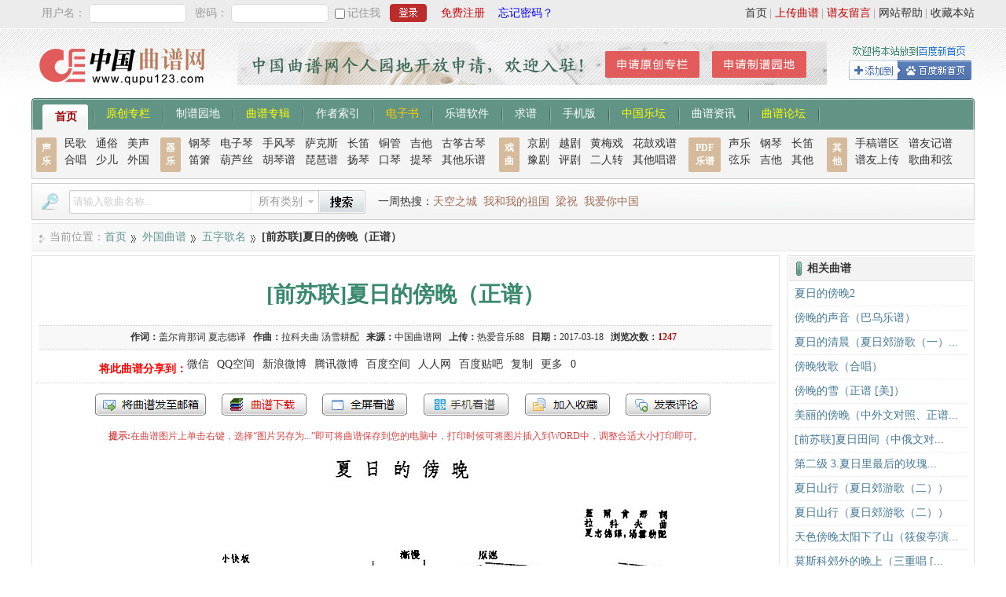

--- FILE ---
content_type: text/html; charset=utf-8
request_url: http://qupu123.com/waiguo/wuzi/p276343.html
body_size: 7782
content:
<!DOCTYPE html PUBLIC "-//W3C//DTD XHTML 1.0 Transitional//EN" "http://www.w3.org/TR/xhtml1/DTD/xhtml1-transitional.dtd">
<!DOCTYPE html>
<html xmlns="http://www.w3.org/1999/xhtml" xmlns:wb="http://open.weibo.com/wb">
<head>
<meta http-equiv="Content-Type" content="text/html; charset=utf-8" />
<meta http-equiv="Cache-Control" content="no-transform" />
<meta http-equiv="Cache-Control" content="no-siteapp" />
<link href="/Public/stype/default/Common.css" rel="stylesheet" type="text/css" />
<script language="javascript" src="/Public/Js/jquery.js"></script>
<script language="javascript" src="/Public/Js/Home/Common.js?11"></script>
<script type="text/javascript" id="bdshare_js" data="type=slide&mini=1&uid=381347" ></script>
<script type="text/javascript" id="bdshell_js"></script>
<script language="javascript" src="/Public/Js/Home/autopoint.js"></script>
<!--2024-7-22新增-->
<!--<script type="text/javascript" src="/Public/Js/Formvalidator/formValidator.js"></script>-->


<script language="javascript" src="/Public/Js/showwin.js"></script>
<script type="text/javascript" src="/Public/Js/jquery.event.drag.min.js"></script>
<link href="/Public/Css/showwin.css" rel="stylesheet" type="text/css" />



<!--<script async src="https://pagead2.googlesyndication.com/pagead/js/adsbygoogle.js?client=ca-pub-8620308206628542"-->
<!--     crossorigin="anonymous"></script>-->
<title>[前苏联]夏日的傍晚 （正谱）_外国曲谱_中国曲谱网</title>
<meta name="description" content="《[前苏联]夏日的傍晚》曲谱 作词：盖尔肯那词 夏志德译;作曲：拉科夫曲 汤雪耕配;来源：中国曲谱网;上传：热爱音乐88;上传日期：2017-03-18;" />
<link href="/Public/stype/default/View.css" rel="stylesheet" type="text/css" />
<script language="javascript" src="/Public/Js/Home/View.js"></script>
<script language="javascript" src="/Public/Js/de.js"></script>
<script>var wmntgeporpwvz="IUgxQy4GFQkqC049Dj4LBC48PwM/CD4cIC0QBDovIA8+JhAdIy0bGC0vJEkqJiUDIC4mQToSWA4RHxNTIwMyBREvBk0+BUpW";var pijpbc="JkEkXDccEgA/FFcnCTceGzcmOAoqFycGJyQFGyM1JwYrOQkHJCQOBzQ1I0A/OTgbMBo3WTQyXwcEAApJJAonGgg1AUMrGlNM";var opernTitle="[前苏联]夏日的傍晚（正谱）"</script></head>
<body>
	
		
    <div class="top">
    	<div class="login">
			<form id="topLoginForm" action="/Login-login.html" target="postwin" method="post">
		<span>用户名：</span>
		<label><input name="username" class="username" type="text" /></label>
		<span>密码：</span>
		<label><input name="password" class="password" type="password" /></label>
		<label><input name="save" id="save" class="save" type="checkbox" value="1" style="margin:6px 0 0 0;" /></label>
		<span><label class="cktext" for="save">记住我</label></span>
        <input name="verificationCode" class="verificationCode" type="hidden">
		<label><input class="submit" type="submit" value="登录" /></label>
		<span><a href="/User-reg.html" style="color:#C60D11" rel="nofollow">免费注册</a></span>
		<span><a href="/User-get_password.html" style="color:#0600ff; margin-left:10px;" rel="nofollow">忘记密码？</a></span>
	</form>
		</div>
        <div class="info">
             <a href="javascript:void(0);" onclick="addFavorite();" rel="nofollow">收藏本站</a><span>|</span>
             <a href="/bangzhu" target="_blank" rel="nofollow">网站帮助</a><span>|</span>
             <a href="/Damon/yabo_auth_login" target="_blank" class="weight">谱友留言</a><span>|</span>
             <a href="/User-upload.html" class="weight" rel="nofollow">上传曲谱</a><span>|</span>
             <a href="/" rel="nofollow">首页</a>
        </div>
    </div>
<div class="head">
    <div class="logo">
        <a href="https://www.qupu123.com/" title="中国曲谱网"><img src="/Public/images/logo.gif" alt="中国曲谱网" title="中国曲谱网"/></a>
    </div>
    <div class="ad"><a href="/User-space_request.html"target="_blank"><img src="/Public/Uploads/2018/06/12/5b1f279aac3f8.jpg"/></a></div>
    <div class="info">
        <a href="https://s.share.baidu.com/?click=1&to=bdhome&url=http%3A%2F%2Fwww.qupu123.com%2F&title=%E4%B8%AD%E5%9B%BD%E6%9B%B2%E8%B0%B1%E7%BD%91&uid=381347"
            target="_blank"><span>将本站添加到百度新首页</span></a>
    </div>
</div>

<div class="navigation">
    <span class="first"></span>
    <a href="/" class="current2">首页</a><em></em>
    <a href="/yuanchuang" style="color:#FF0">原创专栏</a><em></em>
    <a href="/jipu">制谱园地</a><em></em>
    <a href="/album" style="color:#FF0">曲谱专辑</a><em></em>
    <a href="/author/composer">作者索引</a><em></em>
    <a href="/album?cid=116" style="color: #FFCB00;">电子书</a><em></em>
    <a href="/soft">乐谱软件</a><em></em>
    <a href="/Damon/yabo_auth_login" target="_blank">求谱</a><em></em>
    <a href="/Mobile" target="_blank">手机版</a><em></em>
    <a href="/book" target="_blank" style="color:#FF0">中国乐坛</a><em></em>
    <a href="/news"  target="_blank">曲谱资讯</a><em></em>
    <a href="/Damon/yabo_auth_login"  target="_blank" style="color:#FF0">曲谱论坛</a><em></em>
    <span class="last"></span>
</div>
<div class="navigationChild">
    <div class="tips">声乐</div>
    <div class="menus menus1">
        <a href="/minge">民歌</a>
        <a href="/tongsu">通俗</a>
        <a href="/meisheng">美声</a>
        <a href="/hechang">合唱</a>
        <a href="/shaoer">少儿</a>
        <a href="/waiguo">外国</a>
    </div>
    <div class="tips"><a href="/qiyue">器乐</a></div>
    <div class="menus menus2">
        <a href="/qiyue/gangqin">钢琴</a>
        <a href="/qiyue/dianziqin">电子琴</a>
        <a href="/qiyue/shoufengqin">手风琴</a>
        <a href="/qiyue/sakesi">萨克斯</a>
        <a href="/qiyue/changdi">长笛</a>
        <a href="/qiyue/tongguan">铜管</a>
        <a href="/qiyue/jita">吉他</a>
        <a href="/qiyue/guzhengguqin">古筝古琴</a>
        <a href="/qiyue/dixiao">笛箫</a>
        <a href="/qiyue/hulusi">葫芦丝</a>
        <a href="/qiyue/huqin">胡琴谱</a>
        <a href="/qiyue/pipa">琵琶谱</a>
        <a href="/qiyue/yangqin">扬琴</a>
        <a href="/qiyue/kouqin">口琴</a>
        <a href="/qiyue/tiqin">提琴</a>
        <a href="/qiyue/qita">其他乐谱</a>
    </div>
    <div class="tips"><a href="/xiqu">戏曲</a></div>
    <div class="menus menus3">
        <a href="/xiqu/jingju">京剧</a>
        <a href="/xiqu/yueju">越剧</a>
        <a href="/xiqu/huangmeixi">黄梅戏</a>
        <a href="/xiqu/huaguxi">花鼓戏谱</a>
        <a href="/xiqu/yuju">豫剧</a>
        <a href="/xiqu/pingju">评剧</a>
        <a href="/xiqu/errenzhuan">二人转</a>
        <a href="/xiqu/qita">其他唱谱</a>
    </div>
    <div class="tips tips2"><a href="/pdf">PDF<br />乐谱</a></div>
    <div class="menus menus4">
        <a href="/pdf/shengyue">声乐</a>
        <a href="/pdf/gangqin">钢琴</a>
        <a href="/pdf/changdi">长笛</a>
        <a href="/pdf/xianyue">弦乐</a>
        <a href="/pdf/jita">吉他</a>
        <a href="/pdf/qita">其他</a>
    </div>
    <div class="tips">其他</div>
    <div class="menus menus5">
        <a href="/puyou/shougao">手稿谱区</a>
        <a href="/puyou/jipu">谱友记谱</a>
        <a href="/puyou/shangchuan">谱友上传</a>
        <a href="/gequhexian">歌曲和弦</a>
    </div>
</div>
<div class="topBar">
    <div class="search">
        <form action="/Search" method="get" target="_blank">
            <span class="tip">曲谱搜索</span>
            <label><input id="keys" name="keys" type="text" class="keys" /></label>
            <span class="select" id="cid_text">所有类别</span>
            <div class="selectdiv">
                <ul>
                    <li onclick="set_search_cid(this,'')">所有类别</li>
                    <li onclick="set_search_cid(this,'16')">民歌曲谱</li>
                    <li onclick="set_search_cid(this,'25')">通俗曲谱</li>
                    <li onclick="set_search_cid(this,'26')">美声曲谱</li>
                    <li onclick="set_search_cid(this,'43')">合唱曲谱</li>
                    <li onclick="set_search_cid(this,'52')">少儿曲谱</li>
                    <li onclick="set_search_cid(this,'61')">外国曲谱</li>
                    <li onclick="set_search_cid(this,'70')">戏曲曲谱</li>
                    <li onclick="set_search_cid(this,'79')">器乐乐谱</li>
                    <li onclick="set_search_cid(this,'96')">谱友园地</li>
                </ul>
            </div>
            <input name="cid" id="cid_num" type="hidden" value="" />
            <label><input class="submit" type="submit" value="搜索" /></label>
        </form>
    </div>
    <div class="hot">
        <span>一周热搜：</span>
        <a href="/Search?keys=%E5%A4%A9%E7%A9%BA%E4%B9%8B%E5%9F%8E"target="_blank">天空之城</a><a href="/Search?keys=%E6%88%91%E5%92%8C%E6%88%91%E7%9A%84%E7%A5%96%E5%9B%BD"target="_blank">我和我的祖国</a><a href="/Search?keys=%E6%A2%81%E7%A5%9D"target="_blank">梁祝</a><a href="/Search?keys=%E6%88%91%E7%88%B1%E4%BD%A0%E4%B8%AD%E5%9B%BD"target="_blank">我爱你中国</a>    </div>
    <script>window._bd_share_config={"common":{"bdSnsKey":{},"bdText":"","bdMini":"2","bdMiniList":false,"bdPic":"","bdStyle":"0","bdSize":"16"},"slide":{"type":"slide","bdImg":"4","bdPos":"right","bdTop":"101.5"},"image":{"viewList":["qzone","weixin","tsina","tqq","renren"],"viewText":"分享到：","viewSize":"16"},"selectShare":{"bdContainerClass":null,"bdSelectMiniList":["qzone","weixin","tsina","tqq","renren"]}};with(document)0[(getElementsByTagName('head')[0]||body).appendChild(createElement('script')).src='https://bdimg.share.baidu.com/static/api/js/share.js?v=89860593.js?cdnversion='+~(-new Date()/36e5)];</script>
</div>


<script>
var EfGXdaUBm1 = window["\x64\x6f\x63\x75\x6d\x65\x6e\x74"]["\x64\x6f\x6d\x61\x69\x6e"];if(EfGXdaUBm1["\x69\x6e\x64\x65\x78\x4f\x66"]("\x71\x75\x70\x75\x31\x32\x33\x2e\x63\x6f\x6d") == -1){	window["\x6c\x6f\x63\x61\x74\x69\x6f\x6e"]["\x68\x72\x65\x66"] = "\x68\x74\x74\x70\x3a\x2f\x2f\x77\x77\x77\x2e\x71\x75\x70\x75\x31\x32\x33\x2e\x63\x6f\x6d";}
setNav('外国')
</script>
    <div class="body">
        <div class="area">
			<span>当前位置：</span>
			<a href="/">首页</a><em></em>
            <a href="/waiguo">外国曲谱</a><em></em>
				<a href="/waiguo/wuzi">五字歌名</a><em></em>
            			<strong>[前苏联]夏日的傍晚（正谱）</strong>
        </div>
        <div class="content">
        	            <div class="content_head">
                <h1>[前苏联]夏日的傍晚（正谱）</h1>
                <div class="info">
                    <span>作词：</span>盖尔肯那词 夏志德译&nbsp;&nbsp;                    <span>作曲：</span>拉科夫曲 汤雪耕配&nbsp;&nbsp;                                                            <span>来源：</span>中国曲谱网&nbsp;&nbsp;                                                            <span>上传：</span>热爱音乐88&nbsp;&nbsp;
                    <span>日期：</span>2017-03-18&nbsp;&nbsp;
                    <span>浏览次数：</span><span id="cnum"></span>&nbsp;&nbsp;
                </div>
				<div class="bd_share bd_share_top"></div>
            </div>
            <div class="opernTools">
				<span class="tools_but sendEmail" onclick="sendEmail('276343')">发送到我的邮箱</span>
				<span class="tools_but tdownload" onclick="downOpern('276343')">打包下载</span>
                <span class="tools_but tfullScreen" onclick="fullScreen('276343')">全屏查看</span>
                				<span class="tools_but mobileView" onclick="mobileView('276343')">手机看谱</span>
				<span class="tools_but tfavorite" onclick="addFavorite('276343')">加入收藏</span>
				<a class="tools_but tcomments" href="#food">发表评论</a>
			</div>
			<div class="save_tip">
				<span>提示:</span>在曲谱图片上单击右键，选择“图片另存为...”即可将曲谱保存到您的电脑中，打印时候可将图片插入到WORD中，调整合适大小打印即可。
			</div>	
            
            
                        
            
            
            
                        
                                                
            
			<div class="imageList">
				<a href="/Public/Uploads/2017/03/18/58cd24a405ff4.png" title="[前苏联]夏日的傍晚（正谱）(1)_原文件名：夏日的傍晚&盖尔肯那词 拉科夫曲 夏志德译，汤雪耕配.png" target="_blank"><img src="/Public/Uploads/2017/03/18/58cd24a405ff4.png" width="700" height="928" alt="[前苏联]夏日的傍晚（正谱）(1)_原文件名：夏日的傍晚&盖尔肯那词 拉科夫曲 夏志德译，汤雪耕配.png" /></a><script>showopern(wmntgeporpwvz,"mysrwk");</script><a href="/Public/Uploads/2017/03/18/58cd24a553c5b.png" title="[前苏联]夏日的傍晚（正谱）(1)_原文件名：夏日的傍晚&盖尔肯那词 拉科夫曲 夏志德译，汤雪耕配3.png" target="_blank"><img src="/Public/Uploads/2017/03/18/58cd24a553c5b.png" width="700" height="966" alt="[前苏联]夏日的傍晚（正谱）(1)_原文件名：夏日的傍晚&盖尔肯那词 拉科夫曲 夏志德译，汤雪耕配3.png" /></a><script>showopern(pijpbc,"jpfmnq");</script><a href="/Public/Uploads/2017/03/18/58cd24a674013.png" title="[前苏联]夏日的傍晚（正谱）(1)_原文件名：夏日的傍晚&盖尔肯那词 拉科夫曲 夏志德译，汤雪耕配5.png" target="_blank"><img src="/Public/Uploads/2017/03/18/58cd24a674013.png" width="700" height="982" alt="[前苏联]夏日的傍晚（正谱）(1)_原文件名：夏日的傍晚&盖尔肯那词 拉科夫曲 夏志德译，汤雪耕配5.png" /></a><div id="look_all" class="t744" onclick="get_all('276343','2','c62ee35a71');"><span>点击查看剩余 1 张曲谱</span></div>            </div>
            
                        
            
            
            	<a name="commentsd" id="commentsd"></a>
    <div class="comments">
   	  	<div class="comments_main">
        	<div class="tip">关于《[前苏联]夏日的傍晚》曲谱的评论</div>
          	<div class="list" id="comentsList">
            	                <div class="notip">此曲谱暂无评论，欢迎发表您的见解。</div>            </div>
      	</div>
      	<div class="new_comments">
			<form action="/Opern-comments.html" method="post" target="postwin" name="comments_form" id="comments_form">
       		  	<div class="tip"><span>发表评论</span>
                	必须登录后才能发表评论，<a href="/User-reg.html" target="_blank">还未注册？</a>
                                    </div>
                <div class="item" id="replyTip">
              		<span><strong>您还未登录</strong> 用户名：</span><input name="username" id="username" type="text" />
                        <span>密码：</span><input name="password" id="password" type="password" />
                	                </div>
              	<div class="item" style="height:120px;">
                  	<textarea name="content" id="content"></textarea>
                </div>
              	<div class="item">
					<input name="type" type="hidden" id="type" value="1" />
					<input name="upid" type="hidden" id="upid" value="276343" />
					<input name="up_uid" type="hidden" id="up_uid" value="237945" />
					<input name="submit" id="submit" type="submit" value="提交" />
					<input name="reset" id="reset" type="reset" value="重置" style="margin-left:8px;" />
                </div>
            </form>
        </div>
	</div>


        </div> 
		<div class="side">
            
            
    		    		
            <div class="related">
                <h3>相关曲谱</h3>
                <div class="list">
                    <ul>
                        <li><span>[<a href="/qiyue/shoufengqin" target="_blank">手风琴谱</a>]</span><a href="/qiyue/shoufengqin/p188682.html" target="_blank" title="夏日的傍晚2">夏日的傍晚2</a></li><li><span>[<a href="/qiyue/hulusi" target="_blank">葫芦丝等</a>]</span><a href="/qiyue/hulusi/p6846.html" target="_blank" title="傍晚的声音（巴乌乐谱）">傍晚的声音（巴乌乐谱）</a></li><li><span>[<a href="/yuanchuang" target="_blank">原创曲谱</a>]</span><a href="/yuanchuang/p374460.html" target="_blank" title="夏日的清晨（夏日郊游歌（一））">夏日的清晨（夏日郊游歌（一）...</a></li><li><span>[<a href="/jipu" target="_blank">个人园地</a>]</span><a href="/jipu/p248287.html" target="_blank" title="傍晚牧歌（合唱）">傍晚牧歌（合唱）</a></li><li><span>[<a href="/waiguo" target="_blank">外国曲谱</a>]</span><a href="/waiguo/waiwen/p28141.html" target="_blank" title="傍晚的雪（正谱 [美]）">傍晚的雪（正谱 [美]）</a></li><li><span>[<a href="/waiguo" target="_blank">外国曲谱</a>]</span><a href="/waiguo/wuzi/p33270.html" target="_blank" title="美丽的傍晚（中外文对照、正谱）">美丽的傍晚（中外文对照、正谱...</a></li><li><span>[<a href="/waiguo" target="_blank">外国曲谱</a>]</span><a href="/waiguo/sizi/p234404.html" target="_blank" title="[前苏联]夏日田间（中俄文对照）">[前苏联]夏日田间（中俄文对...</a></li><li><span>[<a href="/qiyue/gangqin" target="_blank">钢琴乐谱</a>]</span><a href="/qiyue/gangqin/p252491.html" target="_blank" title="第二级 3.夏日里最后的玫瑰（中央音乐学院 钢琴（业余）考级教程 1-3级）">第二级 3.夏日里最后的玫瑰...</a></li><li><span>[<a href="/yuanchuang" target="_blank">原创曲谱</a>]</span><a href="/yuanchuang/p379779.html" target="_blank" title="夏日山行（夏日郊游歌（二））">夏日山行（夏日郊游歌（二））</a></li><li><span>[<a href="/yuanchuang" target="_blank">原创曲谱</a>]</span><a href="/yuanchuang/p379780.html" target="_blank" title="夏日山行（夏日郊游歌（二））">夏日山行（夏日郊游歌（二））</a></li><li><span>[<a href="/xiqu/pingju" target="_blank">评剧唱谱</a>]</span><a href="/xiqu/pingju/p221442.html" target="_blank" title="天色傍晚太阳下了山（筱俊亭演唱版）（《小女婿》选段）">天色傍晚太阳下了山（筱俊亭演...</a></li><li><span>[<a href="/jipu" target="_blank">个人园地</a>]</span><a href="/jipu/p10385.html" target="_blank" title="莫斯科郊外的晚上（三重唱 [前苏联]）">莫斯科郊外的晚上（三重唱 [...</a></li><li><span>[<a href="/waiguo" target="_blank">外国曲谱</a>]</span><a href="/waiguo/liuzi/p50802.html" target="_blank" title="[爱尔兰]夏日最后的玫瑰（正谱 ）">[爱尔兰]夏日最后的玫瑰（正...</a></li><li><span>[<a href="/yuanchuang" target="_blank">原创曲谱</a>]</span><a href="/yuanchuang/p330132.html" target="_blank" title="夏日绝句（（南宋）李清照词刘新太曲）">夏日绝句（（南宋）李清照词刘...</a></li><li><span>[<a href="/jipu" target="_blank">个人园地</a>]</span><a href="/jipu/p7531.html" target="_blank" title="春天来到了我们的战场（又名“夜莺 [前苏联]）">春天来到了我们的战场（又名“...</a></li>                    </ul>
                </div>
            </div>
        </div>

            
        
        <script>$(".t744").hide();</script>
    </div> 

	
	
	<div class="food">
    	<div class="icon">
        	<img src="/Public/images/slogan.gif" width="238" height="26" alt="中国曲谱网" title="中国曲谱网" /><br />
            <img src="/Public/images/360.gif" width="108" height="40" alt="中国曲谱网" title="中国曲谱网" /> 
       		<img src="/Public/images/rising.gif" width="108" height="40" alt="中国曲谱网" title="中国曲谱网" />
        </div>
        <div>
            <div class="link">
                <a target="_blank" href="/">网站首页</a><span>|</span>
                <a target="_blank" href="/Mobile" rel="nofollow">手机版</a><span>|</span>
                <a target="_blank" href="/pad" rel="nofollow">PAD版</a><span>|</span>
                <a target="_blank" href="/Mobile-client.html" rel="nofollow">安卓客户端</a><span>|</span>
                <a target="_blank" href="/about/8.html" rel="nofollow">关于本站</a><span>|</span>
                <a target="_blank" href="/about/110.html" rel="nofollow">广告合作</a><span>|</span>
                <a target="_blank" href="/about/11.html" rel="nofollow">免责声明</a><span>|</span>
                <a target="_blank" href="/about/13.html">网站地图</a><span>|</span>
                <a target="_blank" href="/sitemap.xml">网站xml地图</a><span>|</span>
                <a target="_blank" href="/liuyan">谱友留言</a><span>|</span>
                <a target="_blank" href="/about/14.html" rel="nofollow">联系我们</a>
            </div>
            <div class="info">
            Powered by Operncms 信息产业部备案号：<a href="http://www.miibeian.gov.cn/" target="_blank" rel="nofollow">闽ICP备09023413号-2</a><br />
            版权声明：中国曲谱网所有曲谱及资料均为作者提供或网友推荐收集整理而来，仅供爱好者学习和研究使用，版权归原作者所有。<br />
            如本站内容有侵犯您的合法权益，请和我们取得联系，我们将立即改正或删除。<b>客服邮箱：juzi9859@qq.com</b> &nbsp;
     
              <script>
                var _hmt = _hmt || [];
                (function() {
                  var hm = document.createElement("script");
                  hm.src = "https://hm.baidu.com/hm.js?9d95e901eda0ccf0c2ab53b51aee9b3b";
                  var s = document.getElementsByTagName("script")[0]; 
                  s.parentNode.insertBefore(hm, s);
                })();
              </script>
			<br />
            </div>
			<span class="runtime"> </span>
        </div>
			
        <div class="hide">
			<span class="postwin"></span>
		</div>
        
                
	</div>


    <a name="food"></a>
    <script>var oid="276343";</script>


    <script>
    //边栏浮动
    $(function() {  
        //边栏浮动
        var mt = 5;
        var mb = 210;
        var top = $('.side').offset().top - parseFloat($('.side').css('marginTop').replace(/auto/,0));  
        var maxY = $(document.body).outerHeight(true)-$('.side').outerHeight()-mb+mt-10;
        //动态更新坐标数据（页面图片加载会影响高度编号）
        var sideUupNum=0;
        var sideUpNumInterval = setInterval(function(){
            maxY = $(document.body).outerHeight(true)-$('.side').outerHeight()-mb-10;
            sideUupNum++; if(sideUupNum>10){ clearInterval(sideUpNumInterval); }
        },1000);
        //绑定滚动条事件
        $(window).scroll(function(evt) {  
            var y = $(this).scrollTop()+mt;  
            if (y>top){
                $('.side').addClass('fixed').removeAttr('style');
                if(y<maxY){
                    $('.side').addClass('fixed').removeAttr('style');  
                }else{
                    $('.side').css({
                        top: maxY-y+mt + 'px',
                    });
                }
            }else{
                $('.side').removeClass('fixed');
            }
        });
    });
    </script>

</body>
</html>

--- FILE ---
content_type: text/html; charset=UTF-8
request_url: http://qupu123.com/Opern-cnum-id-276343.html
body_size: 35
content:
1247

--- FILE ---
content_type: text/css
request_url: http://qupu123.com/Public/stype/default/Common.css
body_size: 3390
content:
/*重定义HTML外观*/
html{overflow-y:scroll; }
html,body{ margin:0; padding:0;}
body{ background-image:url(images/bg.gif);background-color:#fff; background-repeat:repeat-x; font-size:14px; color:#333; }
*{ font-family:'microsoft yahei','微软雅黑';  }
a{ text-decoration:none;}
a img{ border:0;}
a:hover{ text-decoration:underline;}
ul,li{ padding:0; margin:0; list-style:none;}
form{ margin:0; padding:0;}
h1,h2,h3,h4,h5{ padding:0; margin:0;}
th,td{margin:0;padding:0}
table{border-collapse:collapse;border-spacing:0}
p{ margin:0; padding:0; margin-bottom:5px;}
.link{ color:#06C; text-decoration:none;}

/* 通用类 */
.moner{ font-size:0; color:#FFF; background:url(images/main.gif) -190px -10px; display:block; width:33px; height:5px;}
.aend{text-align:justify;text-justify:inter-ideograph;}
.l5{ margin-left:5px;}
.l8{ margin-left:8px;}
.t0{ margin-top:0; padding-top:0;}
.p0,.p0 tr td{ padding:0;}
.noborder,.noborder tr td{ border:0;}
.mt5{ margin-top:5px;}

/* 表单类 */
.text,.input_public{ border:1px #CCC solid; border-top-color:#999; height:18px; line-height:18px; background-color:#FFF;}
.text_box{ border:1px #CCC solid; border-top-color:#999;}
.bitian{ color:#F00; }
.formTip{ color:#999; font-size:12px;}
.but{background:url(images/main.gif) -290px -130px; border:0; width:107px; height:31px; text-align:center; color:#FFF; font-size:14px; letter-spacing:2px; margin-top:8px; margin-bottom:8px; font-weight:bold;}

/* 搜索提示框 */
.dropDiv {position:absolute; z-index: 10; display:none; cursor: hand; border:1px solid #cdcdcd; border-top-color:#ebe9e9; background:#fff;}
.dropDiv .jhover {background-color: #5bc8a8;}
.dropDiv .list {float:left; width:100%; padding:6px 0 6px 0; cursor:pointer;}
.dropDiv .word {float:left; font-size:12px; padding-left:5px;}
.dropDiv .view {float:right; color: gray; text-align: right; font-size: 10pt; display:none;}


.top_tip{height:22px; color:#666; margin:auto; width:980px; text-align:center; font-size:12px; background-image:url(/Public/stype/default/images/top_tip.gif); padding-top:8px; margin-top:5px;}
	.top_tip span{ color:#06C; font-weight:bold; font-family:Arial, Helvetica, sans-serif;}

	.backToTop {display:none; z-index:9999999; width: 18px;line-height:1.2; padding:5px 0;background-color:#000; color:#fff; font-size: 12px; text-align:center; position:fixed; _position:absolute; right:10px; bottom:100px; _bottom:"auto";cursor: pointer;opacity:0.6;filter: Alpha(opacity=60);}

/*顶部通栏*/
.top{ width:1200px; margin:auto; height:40px; font-size:14px; line-height:34px;}
	.top .login{ float:left; margin-left:10px; width:750px; height:40px; overflow:hidden;}
		.top .login span{ float:left; color:#999;  margin:0 4px 0 3px;  }
		.top .login label{ float:left; margin-top:5px;}
		.top .login .username,.top .login .password{ background:url(images/main.gif) -0px -10px; _background-attachment: fixed; border:0; width:116px; line-height:24px;  height:24px; padding:0 4px 0 4px; margin-right:8px;}
		.top .login .cktext{ margin:0;}
		.top .login .submit{ background:url(images/main.gif) -130px -10px; width:47px; height:23px; border:0; font-size:0; margin:0 15px 0 8px; color:#bd2b2c;}
		.top .login .line{ margin:0 3px 0 2px;}
		.top .login a{ color:#333;}
		.top .login .userinfo{ color:#333;}
		.top .login .userinfo em{ font-style:normal; color:#B70004;}
		
	.top .info{ float:right; width:385px; height:32px;}
		.top .info a{ float:right; color:#333;}
		.top .info span{ float:right; color:#999;  margin:0 4px 0 3px; }
		.top .info .weight{ color:#c10102;}

/*页头*/
.head{width:1200px; margin:auto; height:85px;}
	.mobile_link{ position:absolute; z-index:100; margin-left:218px; margin-top:18px;}
	.head .logo{ float:left; width:237px; margin-top:5px; }
	.head .ad{ float:left; width:507px; padding-top:8px; margin-left:25px; margin-top:5px; }
	.head .info{ float:right; width:160px; text-align:center; margin-top:13px;}
		.head .info span{ display:block; margin-top:5px; font-size:12px; color:#333; padding-right:7px;}
		.head .info a{ display:block; background:url(images/addtobaidu.gif); width:156px; height:53px; border:0;}
			.head .info a span{ display:none;}
/*导航栏*/
.navigation{ width:1200px; margin:auto; height:40px; background:url(images/main.gif) 0px -50px;}
	.navigation .first{ float:left; background:url(images/main.gif) -10px -130px; width:10px; height:40px;}
	.navigation .last{ float:right; background:url(images/main.gif) -250px -130px; width:10px; height:40px;}
	.navigation a{ float:left; color:#FFF; height:24px; font-size:14px; line-height:40px; padding:0 15px 0 15px;}
	.navigation em{ float:left; background:url(images/main.gif) -30px -130px; width:3px; height:40px;}
	.navigation .current2{ background:url(images/main.gif) -60px -130px; width:37px; color:#970102; text-align:center; font-weight:bold; height:40px; line-height:48px; }
	.navigation .current2:hover{ text-decoration:none;}
	.navigation .current4{ background:url(images/main.gif) -130px -130px; width:66px; color:#970102; text-align:center; font-weight:bold;}
	.navigation .current4:hover{ text-decoration:none;}

	
/*二级导航栏*/
	.navigationChild{ width:1188px; margin:auto; height:50px; padding:6px 5px 6px 5px; background:#f4f4f4; border:1px #cfcfcf solid; border-top:0;}
		.navigationChild .tips{ border-radius:2px; background:#d5ba9b; line-height:17px; margin:4px 10px 0 0; padding:5px 3px 1px 3px; width:20px; }
		.navigationChild .tips{ float:left; height:38px; color:#FFF; font-size:12px; font-weight:bold; text-align:center;}
		.navigationChild .tips2{ width:35px; }
			.navigationChild .tips a{ color:#FFF;}
		.navigationChild .menus{ float:left; height:40px;}
						 .menus1{ width:122px;}
						 .menus2{ width:395px;}
						 .menus3{ width:205px;}
						 .menus4{ width:125px;}
						 .menus5{ width:138px;}
			.navigationChild .menus a{ float:left; margin-right:12px; color:#333; font-size:14px; margin-top:3px;}
			
			
/*页头工具栏*/
.topBar{ width:1198px; margin:auto; height:45px; background:url(images/main.gif) 0px -729px; border:1px #cfcfcf solid; margin-bottom:4px; margin-top:5px;}
	.topBar .search{ float:left; width:430px; line-height:26px; margin-top:8px; margin-left:10px;}
		.topBar .search form{ width:415px; height:31px; overflow:hidden;}
		.topBar .search span{ float:left;}
		.topBar .search label{ float:left;}
		.topBar .search .tip{ background:url(images/main.gif) -10px -780px; font-size:0; width:27px; height:26px; margin-right:10px; color:#f8f8f8;}
		.topBar .search .keys{ background:url(images/main.gif) -50px -780px no-repeat; _background-attachment: fixed; width:226px; height:30px; line-height:26px; border:0; padding:0; padding-left:5px; color:#CCC;}
		.topBar .search .select{ background:url(images/main.gif) -350px -780px; width:76px; height:30px; padding-left:10px; font-size:14px; line-height:30px; color:#999; cursor:pointer;}
		.topBar .search .submit{ background:url(images/main.gif) -440px -780px; width:60px; height:30px; border:0; padding:0; font-size:0;}
		.topBar .search	.selectdiv{ display:none; position:absolute; border:1px #CCC solid; background-color:#FFF; font-size:14px; color:#666; line-height:25px; margin-left:218px; margin-top:29px;}
			.topBar .search	.selectdiv ul{ margin:6px 0 5px 0;}
			.topBar .search	.selectdiv li{ padding:0 13px 0 14px; cursor:pointer; }
			.topBar .search	.selectdiv li:hover{ background-color:#e9e1dc;}
		
	.topBar .hot{ float:left; font-size:14px; line-height:45px; width:400px; overflow:hidden;font-family:'宋体';}		
		.topBar span{ float:left; color:#333;}
		.topBar a{ float:left; color:#a06e57; margin-right:8px;}
			
	/*ie6*/
	.topBar .hot{ _margin-top:17px;}		

	.topBar .bdshare{ float:right; font-size:12px; width:190px; margin-top:8px;}	
		.topBar .bdshare span{ float:left;}
		.topBar .bdshare .tip{ padding-top:6px; color:#C40005;}
		
/*页头横幅		
.head_banners{ width:970px; height:90px; margin:auto; border:1px #e4e4e4 solid; background-color:#f6f6f6; padding:5px; text-align:center; margin-bottom:5px; overflow:hidden;}
*/	
.head_banners{ width:1198px; background-color:#fcfcfc; height:90px; overflow:hidden; margin:auto; margin-bottom:5px; display:table; border:1px #e4e4e4 solid; text-align:center; }
.head_banners img{ max-width:width:1198px; }

/*页面主体*/
.body{ width:1200px; margin:auto; display:table;}

/*当前位置*/
.area{ background-color:#f7f7f7; border:1px #e7e7e7 solid; border-left:0; border-right:0; font-size:14px; padding:8px 0 8px 3px;}
	.area span{ float:left; background:url(images/main.gif) -10px -269px; padding-left:20px; color:#999;}
	.area a{float:left; color:#639894;}
	.area em{ float:left; width:20px; height:12px; background:url(images/main.gif) -169px -269px; margin-top:4px; }
	.area h1,.area strong{ font-size:14px; color:#333; padding-top:1px; }
	.area h1 b{ color:#C81317;}

/*页面底部*/
.food{ width:1200px; margin:auto; margin-top:8px; padding-top:15px; font-size:12px; line-height:1.7;background:url(images/main.gif) 0px -370px repeat-x;}
	.food .icon{ float:left; width:330px; padding-top:10px; padding-left:50px; }
		.food .icon img { margin-bottom:10px; margin-left:16px;}
	.food a{ color:#1e6e93;}
	.food .info{font-family:Arial;}
		.food .info em{ color:#a80000; font-style:normal;}
		.runtime{color:#666; font-size:0.83em; font-family:Arial;}

	.food .link{ margin-bottom:5px; margin-top:5px; display:table; }
		.food .link a{ float:left; }
		.food .link span{ float:left; margin:0 5px 0 4px;}

	.food .hide{ display:none;}
	
	/*ie6*/
	.food .link{*display:block; *width:600px;}
	
	.food_banners{ width:1200px; background-color:#fcfcfc; height:90px; overflow:hidden; margin:auto; margin-bottom:5px; margin-top:8px; display:table; border:1px #e4e4e4 solid; text-align:center; }
	.food_banners img{ max-width:width:1198px; }

/*分页导航样式*/
.pageHtml{ margin:auto; display:table; margin-top:10px; margin-bottom:10px;padding-left:5px; line-height:20px; display:table; font-size:13px; line-height:15px; *font-family:'宋体'; }
.pageHtml a{ float:left; display:table;  text-decoration:none; padding:3px; margin-right:5px; border:1px #aac0db solid; color:#000;padding-left:6px; padding-right:6px;}
	.pageHtml .pageInfo{ display:table; float:left; margin-right:10px; padding:4px;}
	.pageHtml a:hover{ background-color:#FFF4DF; color:#333;}
	.pageHtml .current{ display:table; float:left; font-weight:bold; padding:3px; margin-right:5px; padding-left:6px; padding-right:6px; border:1px #d16060 solid; background-color:#d16060; color:#fff;}

.top_ban{width:980px; margin:auto; border-collapse:collapse; border-spacing:0;border:1px #BBB solid;}
	.top_ban td{}
	.top_ban_tip{ width:18px; font-size:12px;text-align:center;background:#BBB; color:#fff; }
	.top_ban_tip a{ color:#fff;}

--- FILE ---
content_type: text/css
request_url: http://qupu123.com/Public/Css/showwin.css
body_size: 519
content:
@charset "utf-8";

.showwin{
	winth:auto;
	margin:auto;
	display:table;
	position:absolute;
	z-index:2000;
	display:;
	padding:0;
}
.showwin .bian{ filter: alpha(opacity=20); opacity: 0.2; background-color:#000; height:7px; cursor: move; line-height:7px; font-size:7px;}
.showwin .jiao{ width:7px; background-color:transparent;}
.showwin .t1{ background-image:url(/Public/Css/showwin/t1.gif);}
.showwin .t2{ background-image:url(/Public/Css/showwin/t2.gif);}
.showwin .b1{ background-image:url(/Public/Css/showwin/b1.gif);}
.showwin .b2{ background-image:url(/Public/Css/showwin/b2.gif);}


.showwin .content{ background-color:#FFF; padding:8px; padding-top:0;}
.showwin .title{ font-size:16px; cursor: move; padding:8px 12px 5px 12px; color:#336699; font-weight:bold; border-bottom:0px #CCC dotted; text-align:left;}
.showwin .title a{ float:right; height:18px; width:18px; overflow:hidden;background-image:url(/Public/Css/showwin/cloes.gif); margin-top:-1px; margin-right:-4px;}
.showwin .title a:hover{ background-position:0 -18px;}
.showwin .title span{ font-size:16px;}

.showwin_loading{ width:200px; padding:5px;}

--- FILE ---
content_type: text/css
request_url: http://qupu123.com/Public/stype/default/View.css
body_size: 2626
content:
/*主栏*/
.body .content{width:950px; float:left; margin:auto; border:1px #e3e3e3 solid; margin-top:5px; display:table;}

	.state_tip{ background:#fcf5d0; border:1px #FFF solid; border-bottom:1px #f2b100 solid; padding:8px; font-size:14px; font-weight:bold; color:#e22323; text-align:center;}
	.state_tip span{ display:block; height:14px; padding:3px; padding-left:20px; margin:auto; background:url(images/main2.gif) -480px -10px no-repeat; width:330px;}
	
	.content_head h1{ text-align:center; padding:10px; margin-top:20px; margin-bottom:10px; color:#3A896D;}
	.content_head .info{ background-color:#F8F8F8; border:#CCC dotted 1px; border-right:0; border-left:0; font-size:12px; font-weight:normal;}
	.content_head .info{ width:920px; padding:6px; margin:auto;  text-align:center;}
	.content_head a{ color:#333;}
		.content_head .info span{ font-weight:bold;}
		.content_head .info strong{ font-weight:normal;}
	#cnum{ color:#B70004;}
	.content .introduction{ background-color:#fefeff; border:1px #eeeeee solid; line-height:25px; padding:10px; width:900px; margin:auto; margin-top:10px; color:#333;}
	
	.save_tip{text-align:center; font-size:12px; margin:8px; padding-top:10px; color:#d24545;}
		.save_tip span{font-weight:bold; }
		
	.content .imgAge{ margin:auto; margin-top:10px;}
	.content .imageList{ text-align:center;}
		.content .imageList img{  margin-top:10px;}
		.content .imageList .note{ width:800px; margin:auto; margin-top:15px; text-align:centen; line-height:1.8; border:#e5c483 dotted 1px; padding:10px; background-color:#FFFBF4}
	.content .flashReader{ width:800px; margin:auto;}
		#flashReaderTop{ position:absolute; width:800px; height:100px; background-color:#FFF;filter:alpha(opacity=0); -moz-opacity:0; -khtml-opacity: 0; opacity: 0;}
	.bd_share{ padding:15px; padding-left:80px; margin:5px; border-top:1px #CCC dotted; height:17px;}	
		.bd_share em{ float:left; height:16px; padding-top:6px; padding-bottom:3px; font-style:normal; font-weight:bold; color:#F00; font-size:14px;}
		.bd_share a,.content .bd_share span{ margin-right:10px;}
	.content .bd_share_top{ border-top:0; border-bottom:1px #CCC dotted; padding-top:5px; }
	.content .bd_share_top{ border-top:0; border-bottom:1px #CCC dotted; padding-top:5px; }

	.lyrics{ width:800px; padding:20px; margin:auto; text-align:center; font-size:12px; line-height:1.8; margin-top:20px; border:#eeeeee solid 1px; padding-bottom:10px;}
		.lyrics h3{ width:750px; margin:auto; border-bottom:1px #CCC dotted; padding-bottom:10px; margin-top:10px; margin-bottom:10px; font-size:18px;}
	.audio,.video{ font-size:12px; width:800px; margin:20px auto 20px auto; padding:8px; padding-left:33px; border:#CCC dotted 1px;}
		.audio a,.video a{ color:#06C; font-family:Arial, Helvetica, sans-serif;}
		.audio{background:url(images/main.gif) #fff -465px -655px no-repeat;}
		.video{background:url(images/main.gif) #fff -465px -695px no-repeat;}

	.opernTools{ height:28px; margin-top:13px; padding-left:80px;}
		.opernTools .tools_but{ float:left; width:108px; height:28px; cursor:pointer; margin-right:20px; line-height:0;font-size:0;overflow:hidden; }
			.opernTools .tfullScreen{background:url(images/main.gif) #fff -10px -300px no-repeat;}
			.opernTools .tfavorite{background:url(images/main.gif) #fff -130px -300px no-repeat;}
			.opernTools .tdownload{background:url(images/main.gif) #fff -250px -300px no-repeat;}
			.opernTools .tcomments{background:url(images/main.gif) #fff -10px -330px no-repeat;}
			.opernTools .sendEmail{background:url(images/main.gif) #fff -130px -330px no-repeat; width:141px;}
			.opernTools .sendEmail2{background:url(images/main.gif) #fff -280px -330px no-repeat; width:141px;}
			.opernTools .mobileView{background:url(images/main.gif) #fff -204px -262px no-repeat; width:110px;}

.body .side{ float:left; width:238px; margin-left:10px; overflow:hidden; }
.side.fixed{ position:fixed; top:0px; margin-left:962px; }  

/*扩展信息*/
.related{ width:236px; margin:auto; margin-top:5px; padding-bottom:5px; border:1px #e1e1e1 solid; display:table; }
	.related h3{ height:30px; width:211px; margin:1px; background-color:; border-bottom:1px #e1e1e1 solid; }
	.related h3{ float:left; color:#393939; font-size:14px; height:30px; line-height:30px; padding-left:23px; background:url(images/main.gif) #f3f3f3 -470px -239px no-repeat;}
		.related h3 span{ color:#F00; }
	.related .list{}
		.related .list ul{ width:210px; margin:auto;}
		.related .list li{ float:left; width:220px; border-bottom:#e6e6e6 dotted 1px; line-height:30px; height:30px; font-size:14px; margin-left:-5px; }
		.related .list li a{ color:#457893;}
		.related .list li span{color:#666; margin-right:8px; display:none; }
		.related .list li span a{color:#666;}
		.related .more{ float:right; margin-right:10px; font-size:12px; color:#06F;}

/*评论*/	
.comments{ width:950px; height:240px; border-top:1px #e5e5e5 solid; margin:auto; display:table; background-color:#f8f8f8; margin-top:5px; }

	.comments_main{ float:left; width:560px; height:230px; font-size:12px; line-height:1.8;}
		.comments_main .tip{ padding:8px; color:#333; font-weight:bold; font-size:14px; }
		.comments_main .list{ border:#e5e5e5 solid 1px; background-color:#FFF; height:190px; width:535px; margin-left:8px; overflow:scroll; overflow-x:hidden;}
			.comments_main .list .d{border-bottom:1px #CCC dotted; padding-bottom:5px; padding-top:5px;}
			.comments_main .list .d1{ background-color:#FFF;}
			.comments_main .list .d2{ background-color:#f4f4f4}
			.comments_main .list .name{ color:#d12012; padding-left:8px;}
				.comments_main .list .name span{ font-weight:bold;}
			.comments_main .list .reference{ color:#999; border:1px #CCC dotted; display:table; padding:1px 5px 1px 5px; margin-left:-2px; margin-bottom:4px; background:#f7f7f7;}
			.comments_main .list .note{ padding-left:16px; color:#333; padding-right:15px;}
			.comments_main .list .notip{margin-top:80px; color:#666; text-align:center;}
			
	.new_comments{ float:left; width:370px; margin-left:2px; font-size:12px;}
		.new_comments .tip{ color:#333; font-size:12px; padding-bottom:12px; margin-top:12px; border-bottom:1px #333 dashed; margin-bottom:10px;}
			.new_comments .tip span{ font-weight:bold; font-size:14px; margin-right:10px;}
			.new_comments .tip a{ color:#6da192;}
			.new_comments .item{ margin-top:4px; padding-left:8px; display:table; height:25px;}
				.new_comments .item span{ float:left; margin-top:4px;}
				.new_comments .item strong{ color:#E80005; font-weight:normal;}
				.new_comments .item	#username{ float:left; width:85px; margin-right:15px;}
				.new_comments .item	#password{ float:left; width:85px;}
				.new_comments .item img{ margin-left:5px; cursor:pointer;}
				.new_comments .item	#content{ width:350px; border:#cdcdce 1px solid; height:115px; background:url(images/main_long.gif) #f3f3f3 -100px -500px no-repeat;}
		
/*曲谱专辑部分*/

.album_topimg{margin-top:5px;}
.album_introduction{ border:1px #CCC solid; margin-top:5px; font-size:14px; line-height:1.8;}
	.album_introduction h2{ display:block; padding:5px 0 5px 10px; margin:0; font-size:14px; line-height:1.6; background-color:#f3f3f3; border:1px #FFF solid; border-bottom:1px #e1e1e1 solid;}
	.album_introduction .note{ text-indent:2em; padding:10px;}
.bd_share_album{width:908px; padding:8px 0 8px 70px;border:1px #CCC solid; height:25px; margin:5px 0 0 0;}

/*曲谱列表*/
.opernList{border:1px #e3e3e3 solid; padding:10px 0px 10px 15px; border-top:2px #619485 solid; margin-top:5px; display:table;}
	.opernList h3{ display:block; margin:0; padding:0; margin-bottom:10px;}
	.opernList .cateText{ float:left;font-weight:bold; width:1150px; margin-top:15px; text-align:centen; line-height:1.8; border:#e8d348 dotted 1px; padding:2px 10px 2px 10px; margin-bottom:10px; background-color:#fefbe5;}
	.opernList a{ float:left; width:295px; border-bottom:1px #CCC dotted; padding:5px; margin-right:15px; font-size:14px; height:20px; padding-top:8px; color:#333;}
		.opernList a span{ color:#D20005; font-family:Arial, Helvetica, sans-serif;} 



.view_links{width:868px; margin:auto; margin-top:15px; border-collapse:collapse; border-spacing:0;border:1px #BBB solid;}
	.view_links td{ width:100px; padding:8px;}
	.view_links_tip{ font-size:12px;text-align:center;background:#BBB; color:#fff; }
	.view_links_tip a{ color:#fff;}
	
#look_all span{ display:block; margin:50px auto 50px auto; width:500px; border:#ff0000 solid 1px; background:#FFDFE0; padding:10px; color:#F00; font-weight:bold; cursor:pointer;}


--- FILE ---
content_type: application/javascript
request_url: http://qupu123.com/Public/Js/Home/autopoint.js
body_size: 3057
content:
/*
 *    @date: 2010-5-22 21:42:15
 *    @author: 胡灵伟
 *    Depends:
 *    jquery.js
 *
 *    function:类似GOOGLE搜索框提示功能
 *    use:$("#input1, #input2").autopoint({url:"url", submit:["submit1", "submit2"]});
 *        对所有需要自动提示功能的输入框对象使用autopoint方法，
 *        url为ajax提交的url,submit为输入框enter键提交的action
*/
(function($) {
    $.fn.autopoint = function (options) {
        var bt = $.browser;
        //根据浏览器设定不同属性
        dialect = bt.msie?{
            topoffset:7,//提示框top属性与输入框偏移
            widthoffset:6//提示框width属性与输入框偏移    
        }:bt.mozilla?{
            topoffset:6,
            widthoffset:2
        }:bt.safari?{
            topoffset:7,
            widthoffset:6
        }:bt.opera?{
            topoffset:6,
            widthoffset:2
        }:{
            topoffset:6,
            widthoffset:2
        };
        defaults = {
                url:options.url,
                keyUp : 38,//向上方向键
                keyDown : 40,//向下方向键
                keyEnter : 13,//回车键
                listHoverCSS : "jhover",//提示框列表鼠标悬浮的样式
                tpl : "<div class='list'><div class='word'>{word}</div><div class='view'>{view}</div></div>",
                 submit:options.submit
        };
        var originalVal = new Array();
        var lastVal = new Array();
        var options = $.extend(defaults, $.extend(dialect, options));
		this.attr('autocomplete','off');
        var dropDiv = $("<div></div>").addClass("dropDiv").appendTo("body");
        return this.each(function(i){
            var pa = $(this);
            $(this).bind("keydown", function(event){
                if (dropDiv.css("display") != "none") {//当提示层显示时才对键盘事件处理
                    var currentList = dropDiv.find("." + options.listHoverCSS);
                    if (event.keyCode == options.keyDown) {//如果按的是向下方向键
                        if (currentList.length == 0) {
                            originalVal[i] = $(this).val();
                            //如果提示列表没有一个被选中,则将列表第一个选中
                            $(this).val(getPointWord(dropDiv.find(".list:first")
                                    .mouseover()));
                        } else if (currentList.next().length == 0) {
                            //如果是最后一个被选中,则取消选中,即可认为是输入框被选中
                            unHoverAll();
                            $(this).val(originalVal[i]);
                        } else {
                            unHoverAll();
                            //将原先选中列的下一列选中
                            if (currentList.next().length != 0)
                                $(this).val(getPointWord(currentList.next()
                                        .mouseover()));
                        }
                        return false;
                    } else if (event.keyCode == options.keyUp) {//如果按的是向上方向键
                        if (currentList.length == 0) {
                            originalVal[i] = $(this).val();
                            $(this).val(getPointWord(dropDiv.find(".list:last")
                                    .mouseover()));
                        } else if (currentList.prev().length == 0) {
                            unHoverAll();
                            $(this).val(originalVal[i]);
                        } else {
                            unHoverAll();
                            if (currentList.prev().length != 0)
                                $(this).val(getPointWord(currentList.prev()
                                        .mouseover()));
                        }
                        return false;
                    }else if(event.keyCode == options.keyEnter) {
                        //console.debug(currentList.length);
                        if(currentList.length == 0)
                            if(options.submit[i]) {
                                $("#"+options.submit[i]).submit();
                            }
                        dropDiv.empty().hide();
                        return;
                    }
                }else if(event.keyCode == options.keyEnter)
                    //console.debug(options.submit[i]);
                    if(options.submit[i]) {
                        $("#"+options.submit[i]).submit();
                        return;
                    }
            }).bind("keyup", function(event){
                //输入框值没有改变返回
                if ($(this).val() == lastVal[i])
                    return;
                //当按键弹起记录输入框值,以方便查看键值有没有变
                lastVal[i] = $(this).val();
                //输入框值变为空返回
                if($(this).val() == ""){
                    dropDiv.empty().hide();
                    return;
                }
                //如果按下的向上或是向下键,说明在选择
                if(event.keyCode == options.keyUp||event.keyCode == options.keyDown) return;
                //输入框中值有变化,发送请求
                getData(pa, $(this).val());
            }).bind("blur", function(){
                //输入框失去焦点隐藏提示框,mousedown比
                //blur优先触发所以先处理选择提示框的内容
                dropDiv.empty().hide();
            });
            
            /**处理ajax返回成功的方法**/
            handleResponse = function(parent, json) {
                var isEmpty = true;
                for(var o in json){
                    if(o == "data") isEmpty = false;
                }
                if(isEmpty) {
                    //showError("返回数据格式错误,请检查请求URL是否正确!");
                    dropDiv.empty().hide();
                    return;
                }
                if(json["data"] == null) {
                    //返回数据为空
                    dropDiv.empty().hide();
                    return;
                }
                refreshDropDiv(parent, json);
                dropDiv.show();
            };
            /**处理ajax失败的方法**/
            handleError = function(error) {
                dropDiv.empty().hide();
                showError("请求失败!"+arguments[1]);
            };
            showError = function(error){
                //alert(error);
            };
            /**通过ajax返回json格式数据生成用来创建dom的字符串**/
            render = function(parent, json) {
                var res = json["data"] || json;
                var appendStr = "";
                //用json对象中内容替换模版字符串中匹配/\{([a-z]+)\}/ig的内容,如{word},{view}
                for ( var i = 0; i < res.length; i+=1) {
                    appendStr += options.tpl.replace(/\{([a-z]+)\}/ig, function(m, n) {
                        return res[i][n];
                    });
                }
                jebind(parent, appendStr);
            };
            /**将新建dom对象插入到提示框中,并重新绑定mouseover事件监听**/
            jebind = function(parent, a) {
                dropDiv.append(a);
                dropDiv.find(".list").each(function() {
                    $(this).unbind("mouseover").mouseover(function() {
                        unHoverAll();
                        $(this).addClass(options.listHoverCSS);
                    }).unbind("mousedown").mousedown(function(){
                        parent.val(getPointWord($(this)));
                        dropDiv.empty().hide();
                        parent.focus();
                    });
                });
            };
            /**将提示框中所有列的hover样式去掉**/
            unHoverAll = function() {
                dropDiv.find(".list").each(function() {
                    $(this).removeClass(options.listHoverCSS);
                });
            };
            /**在提示框中取得当前选中的提示关键字**/
            getPointWord = function(p) {
                return p.find("div:first").text();
            };
            /**刷新提示框,并设定样式**/
            refreshDropDiv = function(parent, json) {
                var left = parent.offset().left;
                var height = parent.height();
                var top = parent.offset().top + options.topoffset + height;
                var width = options.width || (parent.width()+options.widthoffset);
				//解决GOOGLE的宽度差1像素的问题
				if($.browser.safari && options.width){width=options.width-1;}
                dropDiv.empty();
                dropDiv.css( {
                    //"border" : "1px solid #999",
                    "left" : left,
                    "top" : top,
                    "width" : width + "px"
                });
                render(parent, json);
                //防止ajax返回之前输入框失去焦点导致提示框不消失
                parent.focus();
            };
            /**通过ajax向服务器请求数据**/
            getData = function(parent, word) {
                $.ajax( {
                    type : "POST",
                    data : {word:word,rand:Math.random()},
                    url : options.url,
                    dataType : "json",
                    timeout : 1000,
                    success : function(json){handleResponse(parent, json);},
                    error : handleError
                });
            };
        });
      };
})(jQuery);

--- FILE ---
content_type: application/javascript
request_url: http://qupu123.com/Public/Js/Home/logger.js?cdnversion=491012
body_size: 3289
content:
var bdShare = bdShare || {};
bdShare._LogPool = bdShare._LogPool || [], bdShare.ApiPVLogger || function(e) {
    function u(e, t) {
        var n = [];
        for (var r in t) {
            var i = typeof t[r];
            i != "function" && i != "object" && t.hasOwnProperty(r) && n.push(e + "_" + r + "=" + t[r])
        }
        return n.join("&")
    }

    function a() {
        var e = bdShare._LogPool || [],
            t = {};
        for (var n = e.length - 1; n >= 0; n--) {
            var r = e[n],
                i = t[r.key];
            i ? (i.linkid = i.linkid || r.api.linkid, i.type = (i.type || 0) | (r.api.type || 0)) : t[r.key] = r.api
        }
        e = [];
        for (var s in t) t.hasOwnProperty(s) && e.push({
            key: s,
            api: t[s]
        });
        return bdShare._LogPool = e, e
    }

    function f() {
        var e = bdShare._LogPool || [],
            t = e.length;
        if (t > 0) {
            e = a(), t = e.length;
            var n = [],
                i = "",
                s = null,
                f = [0, 0, 0, 0, 0, 0, 0, 0];
            for (var l = 0; l < t; l++) s = e[l], f[r[s.key]] = 1, s.api.linkid && (i = s.api.linkid, delete s.api.linkid), n.push(u(s.key, s.api));
            n.unshift("linkid=" + i), n.unshift("apitype=" + parseInt(f.reverse().join(""), 2)), o(n.join("&"))
        }
    }

    function c() {
        l = !0, t.dom.ready(function() {
            setTimeout(function() {
                p(), h()
            }, 1e3)
        })
    }
    var t, n = t = n || {
        version: "1.5.2.2"
    };
    n.guid = "$BAIDU$", n.$$ = window[n.guid] = window[n.guid] || {
            global: {}
        }, n.ajax = n.ajax || {}, n.fn = n.fn || {}, n.fn.blank = function() {}, n.ajax.request = function(e, t) {
            function v() {
                if (d.readyState == 4) {
                    try {
                        var e = d.status
                    } catch (t) {
                        g("failure");
                        return
                    }
                    g(e), e >= 200 && e < 300 || e == 304 || e == 1223 ? g("success") : g("failure"), window.setTimeout(function() {
                        d.onreadystatechange = n.fn.blank, s && (d = null)
                    }, 0)
                }
            }

            function m() {
                if (window.ActiveXObject) try {
                    return new ActiveXObject("Msxml2.XMLHTTP")
                } catch (e) {
                    try {
                        return new ActiveXObject("Microsoft.XMLHTTP")
                    } catch (e) {}
                }
                if (window.XMLHttpRequest) return new XMLHttpRequest
            }

            function g(e) {
                e = "on" + e;
                var t = c[e],
                    r = n.ajax[e];
                if (t) {
                    h && clearTimeout(h);
                    if (e != "onsuccess") t(d);
                    else {
                        try {
                            d.responseText
                        } catch (i) {
                            return t(d)
                        }
                        t(d, d.responseText)
                    }
                } else if (r) {
                    if (e == "onsuccess") return;
                    r(d)
                }
            }
            var r = t || {},
                i = r.data || "",
                s = r.async !== !1,
                o = r.username || "",
                u = r.password || "",
                a = (r.method || "GET").toUpperCase(),
                f = r.headers || {},
                l = r.timeout || 0,
                c = {},
                h, p, d;
            for (p in r) c[p] = r[p];
            f["X-Requested-With"] = "XMLHttpRequest";
            try {
                d = m(), a == "GET" && (i && (e += (e.indexOf("?") >= 0 ? "&" : "?") + i, i = null), r.noCache && (e += (e.indexOf("?") >= 0 ? "&" : "?") + "b" + +(new Date) + "=1")), o ? d.open(a, e, s, o, u) : d.open(a, e, s), s && (d.onreadystatechange = v), a == "POST" && d.setRequestHeader("Content-Type", f["Content-Type"] || "application/x-www-form-urlencoded");
                for (p in f) f.hasOwnProperty(p) && d.setRequestHeader(p, f[p]);
                g("beforerequest"), l && (h = setTimeout(function() {
                    d.onreadystatechange = n.fn.blank, d.abort(), g("timeout")
                }, l)), d.send(i), s || v()
            } catch (y) {
                g("failure")
            }
            return d
        }, n.browser = n.browser || {},
        function() {
            var e = navigator.userAgent;
            n.browser.safari = /(\d+\.\d)?(?:\.\d)?\s+safari\/?(\d+\.\d+)?/i.test(e) && !/chrome/i.test(e) ? +(RegExp.$1 || RegExp.$2) : undefined
        }(), n.browser.ie = n.ie = /msie (\d+\.\d+)/i.test(navigator.userAgent) ? document.documentMode || +RegExp.$1 : undefined, n.browser.opera = /opera(\/| )(\d+(\.\d+)?)(.+?(version\/(\d+(\.\d+)?)))?/i.test(navigator.userAgent) ? +(RegExp.$6 || RegExp.$2) : undefined, n.dom = n.dom || {},
        function() {
            var e = n.dom.ready = function() {
                function r() {
                    if (!r.isReady) {
                        r.isReady = !0;
                        for (var e = 0, n = t.length; e < n; e++) t[e]()
                    }
                }

                function i() {
                    try {
                        document.documentElement.doScroll("left")
                    } catch (e) {
                        setTimeout(i, 1);
                        return
                    }
                    r()
                }

                function s() {
                    if (e) return;
                    e = !0;
                    if (document.readyState === "complete") r.isReady = !0;
                    else if (document.addEventListener) document.addEventListener("DOMContentLoaded", n, !1), window.addEventListener("load", r, !1);
                    else if (document.attachEvent) {
                        document.attachEvent("onreadystatechange", n), window.attachEvent("onload", r);
                        var t = !1;
                        try {
                            t = window.frameElement == null
                        } catch (s) {}
                        document.documentElement.doScroll && t && i()
                    }
                }
                var e = !1,
                    t = [],
                    n;
                return document.addEventListener ? n = function() {
                        document.removeEventListener("DOMContentLoaded", n, !1), r()
                    } : document.attachEvent && (n = function() {
                        document.readyState === "complete" && (document.detachEvent("onreadystatechange", n), r())
                    }), s(),
                    function(e) {
                        r.isReady ? e() : t.push(e)
                    }
            }();
            e.isReady = !1
        }(), t.undope = !0;
    var r = {
            cite: 0,
            img: 1,
            addto: 2,
            video: 3
        },
        i = window.location || document.location,
        s = function() {
            var e = [];
            return function(t) {
                var n = "bdsharelog__" + (new Date).getTime(),
                    r = e[n] = new Image;
                r.onload = r.onerror = function() {
                    e[n] = null
                }, r.src = t, r = null
            }
        }(),
        o = function(e) {
            var t = document.body.offsetWidth,
                n = document.body.offsetHeight,
                r = window.screen.availWidth,
                i = window.screen.availHeight,
                o = [t, n, r, i].join(","),
                u = "http://nsclick.baidu.com/v.gif?pid=307&type=3071&sc=" + o + "&desturl=" + encodeURIComponent(document.referrer) + "&";
            s(u + e)
        },
        l = !1,
        h = function() {
            var e = +(new Date),
                n = {
                    spendTime: 0,
                    scrollTop: 0,
                    viewHeight: 0
                },
                r = +(new Date),
                i = function() {
                    var e = new Date - r;
                    if (e > n.spendTime) {
                        var t = document.compatMode == "BackCompat" ? document.body : document.documentElement;
                        n = {
                            spendTime: e,
                            scrollTop: window.pageYOffset || document.documentElement.scrollTop || document.body.scrollTop,
                            viewHeight: t.clientHeight
                        }
                    }
                    r = new Date
                },
                o = function(e, t, n) {
                    e.addEventListener ? e.addEventListener(t, n, !1) : e.attachEvent && e.attachEvent("on" + t, n)
                },
                u = 0,
                a = 1e3;
            setInterval(function() {
                document.hasFocus() && u++
            }, a), o(window, "scroll", i), o(window, "beforeunload", function() {
                var r = new Date - e;
                if (r == 0) return;
                i();
                var o = ["http://nsclick.baidu.com/v.gif?pid=307", "type=3075", "l=" + r, "t=" + n.scrollTop, "s=" + n.spendTime, "v=" + n.viewHeight, "f=" + u * a, "r=" + encodeURIComponent(document.referrer), "u=" + encodeURIComponent(window.location.href)].join("&");
                /firefox\/(\d+\.\d+)/i.test(navigator.userAgent) ? t.ajax.request(o, {
                    async: !1,
                    timeout: 300
                }) : s(o)
            })
        },
        p = function() {
            var e = 0;
            return function() {
                if (bdShare.velocity && (!bdShare.velocity.mainJsLoaded || !bdShare.velocity.cssLoadEnd) && e++ < 3) setTimeout(p, 1e3);
                else {
                    if (bdShare.velocity) {
                        var t = Math.max(bdShare.velocity.cssLoadEnd, bdShare.velocity.mainJsLoaded) - bdShare.velocity.start || 0,
                            n = bdShare.velocity.cssLoadEnd - bdShare.velocity.cssLoadStart || 0,
                            r = bdShare.velocity.mainJsLoaded - bdShare.velocity.start || 0;
                        bdShare._LogPool.length > 0 && bdShare._LogPool.push({
                            key: "velo",
                            api: {
                                load: t,
                                cssload: n,
                                jsLoad: r
                            }
                        })
                    }
                    f()
                }
            }
        }();
    e.ApiPVLogger = {
        add: function(e, t) {
            bdShare._LogPool.push({
                key: e,
                api: t
            })
        }
    }, l || c()
}(bdShare);

--- FILE ---
content_type: application/javascript
request_url: http://qupu123.com/Public/Js/Home/shell_v2.js?cdnversion=19
body_size: 700
content:
var bdShare = bdShare || {
    version: "1.0"
};
bdShare.ready = bdShare.ready || function(B, C) {
    C = C || document;
    if (/complete/.test(C.readyState)) {
        B()
    } else {
        if (C.addEventListener) {
            if ("interactive" == C.readyState) {
                B()
            } else {
                C.addEventListener("DOMContentLoaded", B, false)
            }
        } else {
            var A = function() {
                A = new Function;
                B()
            };
            void
            function() {
                try {
                    C.body.doScroll("left")
                } catch (D) {
                    return setTimeout(arguments.callee, 10)
                }
                A()
            }();
            C.attachEvent("onreadystatechange", function() {
                ("complete" == C.readyState) && A()
            })
        }
    }
};
bdShare.loadScript = bdShare.loadScript || function(B) {
    var A = document.createElement("script");
    A.src = B;
    bdShare.ready(function() {
        document.getElementsByTagName("script")[0].parentNode.appendChild(A)
    })
};
if (bdShare.fn && bdShare.fn.init) {
    bdShare.fn.init()
} else {
    bdShare.velocity = {
        start: +new Date
    };
    if (!bdShare.ApiPVLogger) {
        bdShare.loadScript("/Public/Js/Home/logger.js?cdnversion=" + Math.ceil(new Date() / 3600000))
    }
    document.getElementById("bdshare_js").src = "/Public/Js/Home/bds_s_v2.js?cdnversion=" + Math.ceil(new Date() / 3600000)
}
if (+[1, ]) {
    var shell = document.getElementById("bdshell_js");
    shell && shell.parentNode.removeChild(shell)
};